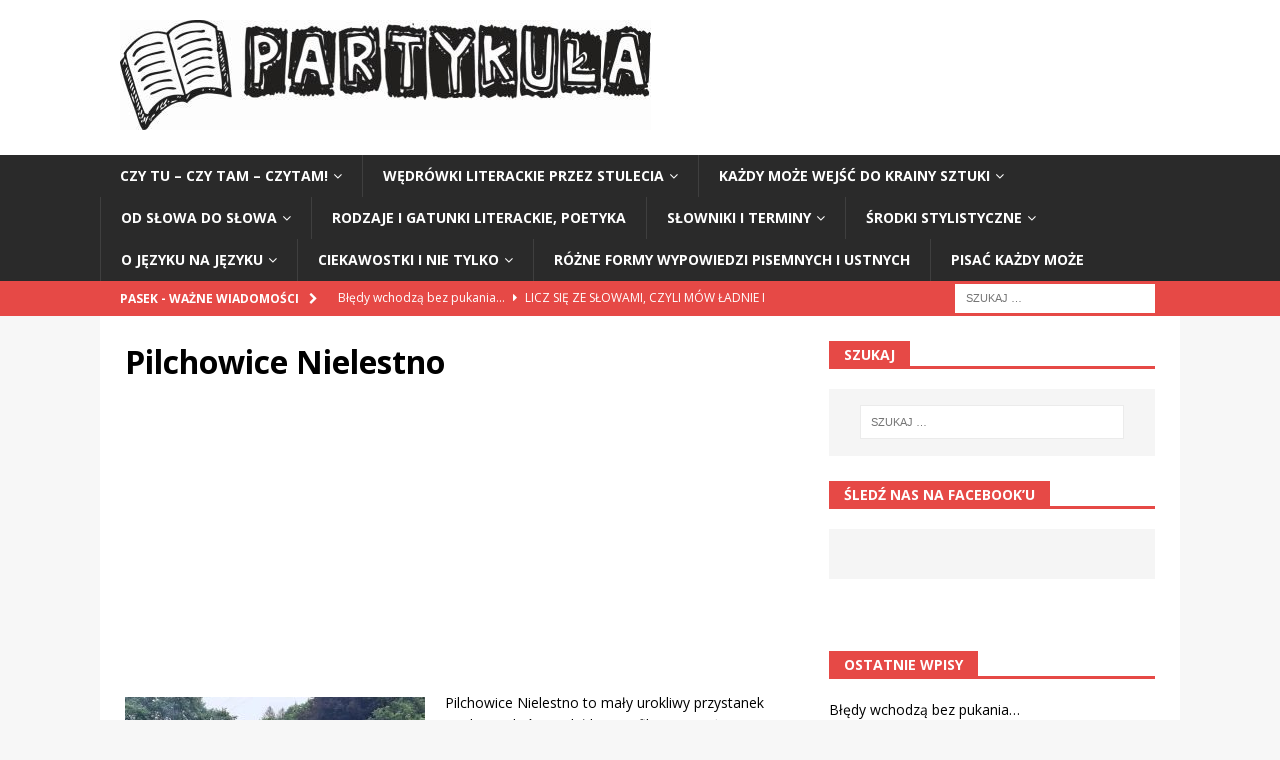

--- FILE ---
content_type: text/html; charset=UTF-8
request_url: https://www.partykula.pl/pilchowice-nielestno/
body_size: 10723
content:
<!DOCTYPE html>
<html class="no-js mh-one-sb" lang="pl-PL">
<head>
<meta charset="UTF-8">
<meta name="viewport" content="width=device-width, initial-scale=1.0">
<link rel="profile" href="http://gmpg.org/xfn/11" />
<title>Pilchowice Nielestno</title>
<meta name='robots' content='max-image-preview:large' />
<link rel='dns-prefetch' href='//fonts.googleapis.com' />
<link rel="alternate" type="application/rss+xml" title=" &raquo; Kanał z wpisami" href="https://www.partykula.pl/feed/" />
<link rel="alternate" type="application/rss+xml" title=" &raquo; Kanał z komentarzami" href="https://www.partykula.pl/comments/feed/" />
<script type="text/javascript">
/* <![CDATA[ */
window._wpemojiSettings = {"baseUrl":"https:\/\/s.w.org\/images\/core\/emoji\/15.0.3\/72x72\/","ext":".png","svgUrl":"https:\/\/s.w.org\/images\/core\/emoji\/15.0.3\/svg\/","svgExt":".svg","source":{"concatemoji":"https:\/\/www.partykula.pl\/wp-includes\/js\/wp-emoji-release.min.js?ver=6.5.7"}};
/*! This file is auto-generated */
!function(i,n){var o,s,e;function c(e){try{var t={supportTests:e,timestamp:(new Date).valueOf()};sessionStorage.setItem(o,JSON.stringify(t))}catch(e){}}function p(e,t,n){e.clearRect(0,0,e.canvas.width,e.canvas.height),e.fillText(t,0,0);var t=new Uint32Array(e.getImageData(0,0,e.canvas.width,e.canvas.height).data),r=(e.clearRect(0,0,e.canvas.width,e.canvas.height),e.fillText(n,0,0),new Uint32Array(e.getImageData(0,0,e.canvas.width,e.canvas.height).data));return t.every(function(e,t){return e===r[t]})}function u(e,t,n){switch(t){case"flag":return n(e,"\ud83c\udff3\ufe0f\u200d\u26a7\ufe0f","\ud83c\udff3\ufe0f\u200b\u26a7\ufe0f")?!1:!n(e,"\ud83c\uddfa\ud83c\uddf3","\ud83c\uddfa\u200b\ud83c\uddf3")&&!n(e,"\ud83c\udff4\udb40\udc67\udb40\udc62\udb40\udc65\udb40\udc6e\udb40\udc67\udb40\udc7f","\ud83c\udff4\u200b\udb40\udc67\u200b\udb40\udc62\u200b\udb40\udc65\u200b\udb40\udc6e\u200b\udb40\udc67\u200b\udb40\udc7f");case"emoji":return!n(e,"\ud83d\udc26\u200d\u2b1b","\ud83d\udc26\u200b\u2b1b")}return!1}function f(e,t,n){var r="undefined"!=typeof WorkerGlobalScope&&self instanceof WorkerGlobalScope?new OffscreenCanvas(300,150):i.createElement("canvas"),a=r.getContext("2d",{willReadFrequently:!0}),o=(a.textBaseline="top",a.font="600 32px Arial",{});return e.forEach(function(e){o[e]=t(a,e,n)}),o}function t(e){var t=i.createElement("script");t.src=e,t.defer=!0,i.head.appendChild(t)}"undefined"!=typeof Promise&&(o="wpEmojiSettingsSupports",s=["flag","emoji"],n.supports={everything:!0,everythingExceptFlag:!0},e=new Promise(function(e){i.addEventListener("DOMContentLoaded",e,{once:!0})}),new Promise(function(t){var n=function(){try{var e=JSON.parse(sessionStorage.getItem(o));if("object"==typeof e&&"number"==typeof e.timestamp&&(new Date).valueOf()<e.timestamp+604800&&"object"==typeof e.supportTests)return e.supportTests}catch(e){}return null}();if(!n){if("undefined"!=typeof Worker&&"undefined"!=typeof OffscreenCanvas&&"undefined"!=typeof URL&&URL.createObjectURL&&"undefined"!=typeof Blob)try{var e="postMessage("+f.toString()+"("+[JSON.stringify(s),u.toString(),p.toString()].join(",")+"));",r=new Blob([e],{type:"text/javascript"}),a=new Worker(URL.createObjectURL(r),{name:"wpTestEmojiSupports"});return void(a.onmessage=function(e){c(n=e.data),a.terminate(),t(n)})}catch(e){}c(n=f(s,u,p))}t(n)}).then(function(e){for(var t in e)n.supports[t]=e[t],n.supports.everything=n.supports.everything&&n.supports[t],"flag"!==t&&(n.supports.everythingExceptFlag=n.supports.everythingExceptFlag&&n.supports[t]);n.supports.everythingExceptFlag=n.supports.everythingExceptFlag&&!n.supports.flag,n.DOMReady=!1,n.readyCallback=function(){n.DOMReady=!0}}).then(function(){return e}).then(function(){var e;n.supports.everything||(n.readyCallback(),(e=n.source||{}).concatemoji?t(e.concatemoji):e.wpemoji&&e.twemoji&&(t(e.twemoji),t(e.wpemoji)))}))}((window,document),window._wpemojiSettings);
/* ]]> */
</script>
<!-- partykula.pl is managing ads with Advanced Ads --><script id="party-ready">
			window.advanced_ads_ready=function(e,a){a=a||"complete";var d=function(e){return"interactive"===a?"loading"!==e:"complete"===e};d(document.readyState)?e():document.addEventListener("readystatechange",(function(a){d(a.target.readyState)&&e()}),{once:"interactive"===a})},window.advanced_ads_ready_queue=window.advanced_ads_ready_queue||[];		</script>
		<style id='wp-emoji-styles-inline-css' type='text/css'>

	img.wp-smiley, img.emoji {
		display: inline !important;
		border: none !important;
		box-shadow: none !important;
		height: 1em !important;
		width: 1em !important;
		margin: 0 0.07em !important;
		vertical-align: -0.1em !important;
		background: none !important;
		padding: 0 !important;
	}
</style>
<link rel='stylesheet' id='wp-block-library-css' href='https://www.partykula.pl/wp-includes/css/dist/block-library/style.min.css?ver=6.5.7' type='text/css' media='all' />
<style id='classic-theme-styles-inline-css' type='text/css'>
/*! This file is auto-generated */
.wp-block-button__link{color:#fff;background-color:#32373c;border-radius:9999px;box-shadow:none;text-decoration:none;padding:calc(.667em + 2px) calc(1.333em + 2px);font-size:1.125em}.wp-block-file__button{background:#32373c;color:#fff;text-decoration:none}
</style>
<style id='global-styles-inline-css' type='text/css'>
body{--wp--preset--color--black: #000000;--wp--preset--color--cyan-bluish-gray: #abb8c3;--wp--preset--color--white: #ffffff;--wp--preset--color--pale-pink: #f78da7;--wp--preset--color--vivid-red: #cf2e2e;--wp--preset--color--luminous-vivid-orange: #ff6900;--wp--preset--color--luminous-vivid-amber: #fcb900;--wp--preset--color--light-green-cyan: #7bdcb5;--wp--preset--color--vivid-green-cyan: #00d084;--wp--preset--color--pale-cyan-blue: #8ed1fc;--wp--preset--color--vivid-cyan-blue: #0693e3;--wp--preset--color--vivid-purple: #9b51e0;--wp--preset--gradient--vivid-cyan-blue-to-vivid-purple: linear-gradient(135deg,rgba(6,147,227,1) 0%,rgb(155,81,224) 100%);--wp--preset--gradient--light-green-cyan-to-vivid-green-cyan: linear-gradient(135deg,rgb(122,220,180) 0%,rgb(0,208,130) 100%);--wp--preset--gradient--luminous-vivid-amber-to-luminous-vivid-orange: linear-gradient(135deg,rgba(252,185,0,1) 0%,rgba(255,105,0,1) 100%);--wp--preset--gradient--luminous-vivid-orange-to-vivid-red: linear-gradient(135deg,rgba(255,105,0,1) 0%,rgb(207,46,46) 100%);--wp--preset--gradient--very-light-gray-to-cyan-bluish-gray: linear-gradient(135deg,rgb(238,238,238) 0%,rgb(169,184,195) 100%);--wp--preset--gradient--cool-to-warm-spectrum: linear-gradient(135deg,rgb(74,234,220) 0%,rgb(151,120,209) 20%,rgb(207,42,186) 40%,rgb(238,44,130) 60%,rgb(251,105,98) 80%,rgb(254,248,76) 100%);--wp--preset--gradient--blush-light-purple: linear-gradient(135deg,rgb(255,206,236) 0%,rgb(152,150,240) 100%);--wp--preset--gradient--blush-bordeaux: linear-gradient(135deg,rgb(254,205,165) 0%,rgb(254,45,45) 50%,rgb(107,0,62) 100%);--wp--preset--gradient--luminous-dusk: linear-gradient(135deg,rgb(255,203,112) 0%,rgb(199,81,192) 50%,rgb(65,88,208) 100%);--wp--preset--gradient--pale-ocean: linear-gradient(135deg,rgb(255,245,203) 0%,rgb(182,227,212) 50%,rgb(51,167,181) 100%);--wp--preset--gradient--electric-grass: linear-gradient(135deg,rgb(202,248,128) 0%,rgb(113,206,126) 100%);--wp--preset--gradient--midnight: linear-gradient(135deg,rgb(2,3,129) 0%,rgb(40,116,252) 100%);--wp--preset--font-size--small: 13px;--wp--preset--font-size--medium: 20px;--wp--preset--font-size--large: 36px;--wp--preset--font-size--x-large: 42px;--wp--preset--spacing--20: 0.44rem;--wp--preset--spacing--30: 0.67rem;--wp--preset--spacing--40: 1rem;--wp--preset--spacing--50: 1.5rem;--wp--preset--spacing--60: 2.25rem;--wp--preset--spacing--70: 3.38rem;--wp--preset--spacing--80: 5.06rem;--wp--preset--shadow--natural: 6px 6px 9px rgba(0, 0, 0, 0.2);--wp--preset--shadow--deep: 12px 12px 50px rgba(0, 0, 0, 0.4);--wp--preset--shadow--sharp: 6px 6px 0px rgba(0, 0, 0, 0.2);--wp--preset--shadow--outlined: 6px 6px 0px -3px rgba(255, 255, 255, 1), 6px 6px rgba(0, 0, 0, 1);--wp--preset--shadow--crisp: 6px 6px 0px rgba(0, 0, 0, 1);}:where(.is-layout-flex){gap: 0.5em;}:where(.is-layout-grid){gap: 0.5em;}body .is-layout-flex{display: flex;}body .is-layout-flex{flex-wrap: wrap;align-items: center;}body .is-layout-flex > *{margin: 0;}body .is-layout-grid{display: grid;}body .is-layout-grid > *{margin: 0;}:where(.wp-block-columns.is-layout-flex){gap: 2em;}:where(.wp-block-columns.is-layout-grid){gap: 2em;}:where(.wp-block-post-template.is-layout-flex){gap: 1.25em;}:where(.wp-block-post-template.is-layout-grid){gap: 1.25em;}.has-black-color{color: var(--wp--preset--color--black) !important;}.has-cyan-bluish-gray-color{color: var(--wp--preset--color--cyan-bluish-gray) !important;}.has-white-color{color: var(--wp--preset--color--white) !important;}.has-pale-pink-color{color: var(--wp--preset--color--pale-pink) !important;}.has-vivid-red-color{color: var(--wp--preset--color--vivid-red) !important;}.has-luminous-vivid-orange-color{color: var(--wp--preset--color--luminous-vivid-orange) !important;}.has-luminous-vivid-amber-color{color: var(--wp--preset--color--luminous-vivid-amber) !important;}.has-light-green-cyan-color{color: var(--wp--preset--color--light-green-cyan) !important;}.has-vivid-green-cyan-color{color: var(--wp--preset--color--vivid-green-cyan) !important;}.has-pale-cyan-blue-color{color: var(--wp--preset--color--pale-cyan-blue) !important;}.has-vivid-cyan-blue-color{color: var(--wp--preset--color--vivid-cyan-blue) !important;}.has-vivid-purple-color{color: var(--wp--preset--color--vivid-purple) !important;}.has-black-background-color{background-color: var(--wp--preset--color--black) !important;}.has-cyan-bluish-gray-background-color{background-color: var(--wp--preset--color--cyan-bluish-gray) !important;}.has-white-background-color{background-color: var(--wp--preset--color--white) !important;}.has-pale-pink-background-color{background-color: var(--wp--preset--color--pale-pink) !important;}.has-vivid-red-background-color{background-color: var(--wp--preset--color--vivid-red) !important;}.has-luminous-vivid-orange-background-color{background-color: var(--wp--preset--color--luminous-vivid-orange) !important;}.has-luminous-vivid-amber-background-color{background-color: var(--wp--preset--color--luminous-vivid-amber) !important;}.has-light-green-cyan-background-color{background-color: var(--wp--preset--color--light-green-cyan) !important;}.has-vivid-green-cyan-background-color{background-color: var(--wp--preset--color--vivid-green-cyan) !important;}.has-pale-cyan-blue-background-color{background-color: var(--wp--preset--color--pale-cyan-blue) !important;}.has-vivid-cyan-blue-background-color{background-color: var(--wp--preset--color--vivid-cyan-blue) !important;}.has-vivid-purple-background-color{background-color: var(--wp--preset--color--vivid-purple) !important;}.has-black-border-color{border-color: var(--wp--preset--color--black) !important;}.has-cyan-bluish-gray-border-color{border-color: var(--wp--preset--color--cyan-bluish-gray) !important;}.has-white-border-color{border-color: var(--wp--preset--color--white) !important;}.has-pale-pink-border-color{border-color: var(--wp--preset--color--pale-pink) !important;}.has-vivid-red-border-color{border-color: var(--wp--preset--color--vivid-red) !important;}.has-luminous-vivid-orange-border-color{border-color: var(--wp--preset--color--luminous-vivid-orange) !important;}.has-luminous-vivid-amber-border-color{border-color: var(--wp--preset--color--luminous-vivid-amber) !important;}.has-light-green-cyan-border-color{border-color: var(--wp--preset--color--light-green-cyan) !important;}.has-vivid-green-cyan-border-color{border-color: var(--wp--preset--color--vivid-green-cyan) !important;}.has-pale-cyan-blue-border-color{border-color: var(--wp--preset--color--pale-cyan-blue) !important;}.has-vivid-cyan-blue-border-color{border-color: var(--wp--preset--color--vivid-cyan-blue) !important;}.has-vivid-purple-border-color{border-color: var(--wp--preset--color--vivid-purple) !important;}.has-vivid-cyan-blue-to-vivid-purple-gradient-background{background: var(--wp--preset--gradient--vivid-cyan-blue-to-vivid-purple) !important;}.has-light-green-cyan-to-vivid-green-cyan-gradient-background{background: var(--wp--preset--gradient--light-green-cyan-to-vivid-green-cyan) !important;}.has-luminous-vivid-amber-to-luminous-vivid-orange-gradient-background{background: var(--wp--preset--gradient--luminous-vivid-amber-to-luminous-vivid-orange) !important;}.has-luminous-vivid-orange-to-vivid-red-gradient-background{background: var(--wp--preset--gradient--luminous-vivid-orange-to-vivid-red) !important;}.has-very-light-gray-to-cyan-bluish-gray-gradient-background{background: var(--wp--preset--gradient--very-light-gray-to-cyan-bluish-gray) !important;}.has-cool-to-warm-spectrum-gradient-background{background: var(--wp--preset--gradient--cool-to-warm-spectrum) !important;}.has-blush-light-purple-gradient-background{background: var(--wp--preset--gradient--blush-light-purple) !important;}.has-blush-bordeaux-gradient-background{background: var(--wp--preset--gradient--blush-bordeaux) !important;}.has-luminous-dusk-gradient-background{background: var(--wp--preset--gradient--luminous-dusk) !important;}.has-pale-ocean-gradient-background{background: var(--wp--preset--gradient--pale-ocean) !important;}.has-electric-grass-gradient-background{background: var(--wp--preset--gradient--electric-grass) !important;}.has-midnight-gradient-background{background: var(--wp--preset--gradient--midnight) !important;}.has-small-font-size{font-size: var(--wp--preset--font-size--small) !important;}.has-medium-font-size{font-size: var(--wp--preset--font-size--medium) !important;}.has-large-font-size{font-size: var(--wp--preset--font-size--large) !important;}.has-x-large-font-size{font-size: var(--wp--preset--font-size--x-large) !important;}
.wp-block-navigation a:where(:not(.wp-element-button)){color: inherit;}
:where(.wp-block-post-template.is-layout-flex){gap: 1.25em;}:where(.wp-block-post-template.is-layout-grid){gap: 1.25em;}
:where(.wp-block-columns.is-layout-flex){gap: 2em;}:where(.wp-block-columns.is-layout-grid){gap: 2em;}
.wp-block-pullquote{font-size: 1.5em;line-height: 1.6;}
</style>
<link rel='stylesheet' id='ppv-public-css' href='https://www.partykula.pl/wp-content/plugins/document-emberdder/dist/public.css?ver=1.8.6' type='text/css' media='all' />
<link rel='stylesheet' id='ye_dynamic-css' href='https://www.partykula.pl/wp-content/plugins/youtube-embed/css/main.min.css?ver=5.3.1' type='text/css' media='all' />
<link rel='stylesheet' id='mh-magazine-css' href='https://www.partykula.pl/wp-content/themes/mh-magazine/style.css?ver=3.8.4' type='text/css' media='all' />
<link rel='stylesheet' id='mh-font-awesome-css' href='https://www.partykula.pl/wp-content/themes/mh-magazine/includes/font-awesome.min.css' type='text/css' media='all' />
<link rel='stylesheet' id='mh-google-fonts-css' href='https://fonts.googleapis.com/css?family=Open+Sans:300,400,400italic,600,700' type='text/css' media='all' />
<script type="text/javascript" src="https://www.partykula.pl/wp-content/plugins/document-emberdder/dist/public.js?ver=1.8.6" id="ppv-public-js"></script>
<script type="text/javascript" src="https://www.partykula.pl/wp-includes/js/jquery/jquery.min.js?ver=3.7.1" id="jquery-core-js"></script>
<script type="text/javascript" src="https://www.partykula.pl/wp-includes/js/jquery/jquery-migrate.min.js?ver=3.4.1" id="jquery-migrate-js"></script>
<script type="text/javascript" id="advanced-ads-advanced-js-js-extra">
/* <![CDATA[ */
var advads_options = {"blog_id":"1","privacy":{"enabled":false,"state":"not_needed"}};
/* ]]> */
</script>
<script type="text/javascript" src="https://www.partykula.pl/wp-content/plugins/advanced-ads/public/assets/js/advanced.min.js?ver=1.52.0" id="advanced-ads-advanced-js-js"></script>
<script type="text/javascript" src="https://www.partykula.pl/wp-content/themes/mh-magazine/js/scripts.js?ver=3.8.4" id="mh-scripts-js"></script>
<link rel="https://api.w.org/" href="https://www.partykula.pl/wp-json/" /><link rel="alternate" type="application/json" href="https://www.partykula.pl/wp-json/wp/v2/posts/61139" /><link rel="EditURI" type="application/rsd+xml" title="RSD" href="https://www.partykula.pl/xmlrpc.php?rsd" />
<meta name="generator" content="WordPress 6.5.7" />
<link rel="canonical" href="https://www.partykula.pl/pilchowice-nielestno/" />
<link rel='shortlink' href='https://www.partykula.pl/?p=61139' />
<link rel="alternate" type="application/json+oembed" href="https://www.partykula.pl/wp-json/oembed/1.0/embed?url=https%3A%2F%2Fwww.partykula.pl%2Fpilchowice-nielestno%2F" />
<link rel="alternate" type="text/xml+oembed" href="https://www.partykula.pl/wp-json/oembed/1.0/embed?url=https%3A%2F%2Fwww.partykula.pl%2Fpilchowice-nielestno%2F&#038;format=xml" />
<script async src="//pagead2.googlesyndication.com/pagead/js/adsbygoogle.js"></script>
<script>
  (adsbygoogle = window.adsbygoogle || []).push({
    google_ad_client: "ca-pub-1622819019652353",
    enable_page_level_ads: true
  });
</script>

<!-- Global site tag (gtag.js) - Google Analytics -->
<script async src="https://www.googletagmanager.com/gtag/js?id=UA-96910748-3"></script>
<script>
  window.dataLayer = window.dataLayer || [];
  function gtag(){dataLayer.push(arguments);}
  gtag('js', new Date());

  gtag('config', 'UA-96910748-3');
</script>

<meta name="google-site-verification" content="pOGL-rY6hagNktzsXHFsS_lQiVNDcb_hi1x5HGOeX3E" /><!--[if lt IE 9]>
<script src="https://www.partykula.pl/wp-content/themes/mh-magazine/js/css3-mediaqueries.js"></script>
<![endif]-->
<script  async src="https://pagead2.googlesyndication.com/pagead/js/adsbygoogle.js?client=ca-pub-1622819019652353" crossorigin="anonymous"></script>		<style type="text/css" id="wp-custom-css">
			.encyclopedia-category-terminy .mh-image-placeholder { display: none; }

.encyclopedia-category-cytaty .mh-image-placeholder { display: none; }

.encyclopedia-category-przyslowia .mh-image-placeholder { display: none; }

.encyclopedia-category-lamance-jezykowe .mh-image-placeholder { display: none; }

.encyclopedia-category-slowniki .mh-image-placeholder { display: none; }

.category-wedrowki-literackie-przez-stulecia .mh-image-placeholder { display: none; }

.category-klopotliwe-czesci-mowy .mh-image-placeholder { display: none; }

.mh-ticker-item-date { display: none; }

.mh-image-placeholder { display: none; }		</style>
			<script async src="//pagead2.googlesyndication.com/pagead/js/adsbygoogle.js"></script>
<script>
     (adsbygoogle = window.adsbygoogle || []).push({
          google_ad_client: "ca-pub-1622819019652353",
          enable_page_level_ads: true
     });
</script>
</head>
<body id="mh-mobile" class="post-template-default single single-post postid-61139 single-format-standard wp-custom-logo mh-wide-layout mh-right-sb mh-loop-layout1 mh-widget-layout5 mh-loop-hide-caption aa-prefix-party-" itemscope="itemscope" itemtype="http://schema.org/WebPage">
<div class="mh-header-nav-mobile clearfix"></div>
	<div class="mh-preheader">
    	<div class="mh-container mh-container-inner mh-row clearfix">
							<div class="mh-header-bar-content mh-header-bar-top-left mh-col-2-3 clearfix">
									</div>
										<div class="mh-header-bar-content mh-header-bar-top-right mh-col-1-3 clearfix">
									</div>
					</div>
	</div>
<header class="mh-header" itemscope="itemscope" itemtype="http://schema.org/WPHeader">
	<div class="mh-container mh-container-inner clearfix">
		<div class="mh-custom-header clearfix">
<div class="mh-header-columns mh-row clearfix">
<div class="mh-col-1-1 mh-site-identity">
<div class="mh-site-logo" role="banner" itemscope="itemscope" itemtype="http://schema.org/Brand">
<a href="https://www.partykula.pl/" class="custom-logo-link" rel="home"><img width="531" height="110" src="https://www.partykula.pl/wp-content/uploads/2018/06/cropped-PARTYKULA_LOGO.jpg" class="custom-logo" alt="" decoding="async" fetchpriority="high" srcset="https://www.partykula.pl/wp-content/uploads/2018/06/cropped-PARTYKULA_LOGO.jpg 531w, https://www.partykula.pl/wp-content/uploads/2018/06/cropped-PARTYKULA_LOGO-300x62.jpg 300w" sizes="(max-width: 531px) 100vw, 531px" /></a><div class="mh-header-text">
<a class="mh-header-text-link" href="https://www.partykula.pl/" title="" rel="home">
</a>
</div>
</div>
</div>
</div>
</div>
	</div>
	<div class="mh-main-nav-wrap">
		<nav class="mh-navigation mh-main-nav mh-container mh-container-inner clearfix" itemscope="itemscope" itemtype="http://schema.org/SiteNavigationElement">
			<div class="menu-menu-container"><ul id="menu-menu" class="menu"><li id="menu-item-7" class="menu-item menu-item-type-taxonomy menu-item-object-category menu-item-has-children menu-item-7"><a href="https://www.partykula.pl/category/czy-tu-czy-tam-czytam/">Czy tu &#8211; czy tam &#8211; czytam!</a>
<ul class="sub-menu">
	<li id="menu-item-2814" class="menu-item menu-item-type-taxonomy menu-item-object-category menu-item-2814"><a href="https://www.partykula.pl/category/czy-tu-czy-tam-czytam/bohaterowie-literaccy/">Bohaterowie literaccy</a></li>
	<li id="menu-item-32144" class="menu-item menu-item-type-taxonomy menu-item-object-category menu-item-32144"><a href="https://www.partykula.pl/category/ciekawostki-z-zycia-wielkich-i-nie-tylko/komentarze-powiedzonka/">Komentarze i powiedzonka</a></li>
	<li id="menu-item-8" class="menu-item menu-item-type-taxonomy menu-item-object-category menu-item-8"><a href="https://www.partykula.pl/category/czy-tu-czy-tam-czytam/literatura-sumienie-naszego-swiata/">Literatura – sumienie naszego świata</a></li>
	<li id="menu-item-2816" class="menu-item menu-item-type-taxonomy menu-item-object-category menu-item-2816"><a href="https://www.partykula.pl/category/czy-tu-czy-tam-czytam/na-patriotyczna-nute/">Na patriotyczną (i nie tylko) nutę</a></li>
	<li id="menu-item-41223" class="menu-item menu-item-type-taxonomy menu-item-object-category menu-item-41223"><a href="https://www.partykula.pl/category/czy-tu-czy-tam-czytam/nazwy-miejscowosci/">Nazwy miejscowości w Polsce [śmieszne i nietypowe]</a></li>
	<li id="menu-item-9" class="menu-item menu-item-type-taxonomy menu-item-object-category menu-item-9"><a href="https://www.partykula.pl/category/czy-tu-czy-tam-czytam/w-swiecie-lektur/">W świecie lektur</a></li>
</ul>
</li>
<li id="menu-item-31" class="menu-item menu-item-type-taxonomy menu-item-object-category menu-item-has-children menu-item-31"><a href="https://www.partykula.pl/category/wedrowki-literackie-przez-stulecia/">Wędrówki literackie przez stulecia</a>
<ul class="sub-menu">
	<li id="menu-item-32" class="menu-item menu-item-type-taxonomy menu-item-object-category menu-item-32"><a href="https://www.partykula.pl/category/wedrowki-literackie-przez-stulecia/epoki/">Epoki</a></li>
	<li id="menu-item-33" class="menu-item menu-item-type-taxonomy menu-item-object-category menu-item-33"><a href="https://www.partykula.pl/category/wedrowki-literackie-przez-stulecia/tworcy-i-ich-biogramy/">Twórcy i ich biogramy</a></li>
</ul>
</li>
<li id="menu-item-11" class="menu-item menu-item-type-taxonomy menu-item-object-category current-post-ancestor current-menu-parent current-post-parent menu-item-has-children menu-item-11"><a href="https://www.partykula.pl/category/kazdy-moze-wejsc-do-krainy-sztuki/">Każdy może wejść do krainy sztuki</a>
<ul class="sub-menu">
	<li id="menu-item-12" class="menu-item menu-item-type-taxonomy menu-item-object-category menu-item-12"><a href="https://www.partykula.pl/category/kazdy-moze-wejsc-do-krainy-sztuki/film/">Film</a></li>
	<li id="menu-item-10344" class="menu-item menu-item-type-taxonomy menu-item-object-category menu-item-10344"><a href="https://www.partykula.pl/category/kazdy-moze-wejsc-do-krainy-sztuki/gry/">Gry</a></li>
	<li id="menu-item-3840" class="menu-item menu-item-type-taxonomy menu-item-object-category current-post-ancestor current-menu-parent current-post-parent menu-item-3840"><a href="https://www.partykula.pl/category/kazdy-moze-wejsc-do-krainy-sztuki/muzea-pomniki-ciekawe-miejsca/">Muzea, pomniki, ciekawe miejsca, atrakcje turystyczne i imprezy</a></li>
	<li id="menu-item-13" class="menu-item menu-item-type-taxonomy menu-item-object-category menu-item-13"><a href="https://www.partykula.pl/category/kazdy-moze-wejsc-do-krainy-sztuki/muzyka/">Muzyka</a></li>
	<li id="menu-item-41225" class="menu-item menu-item-type-taxonomy menu-item-object-category menu-item-41225"><a href="https://www.partykula.pl/category/kazdy-moze-wejsc-do-krainy-sztuki/malarstwo-i-sztuka/">Sztuka [malarstwo, rzeźba, grafika, fotografia i inne dziedziny]</a></li>
	<li id="menu-item-14" class="menu-item menu-item-type-taxonomy menu-item-object-category menu-item-14"><a href="https://www.partykula.pl/category/kazdy-moze-wejsc-do-krainy-sztuki/teatr/">Teatr</a></li>
</ul>
</li>
<li id="menu-item-139" class="menu-item menu-item-type-post_type menu-item-object-page menu-item-has-children menu-item-139"><a href="https://www.partykula.pl/od-slowa-do-slowa/">Od słowa do słowa</a>
<ul class="sub-menu">
	<li id="menu-item-123054" class="menu-item menu-item-type-taxonomy menu-item-object-category menu-item-123054"><a href="https://www.partykula.pl/category/od-slowa-do-slowa/cytaty/">Cytaty</a></li>
	<li id="menu-item-123055" class="menu-item menu-item-type-taxonomy menu-item-object-category menu-item-123055"><a href="https://www.partykula.pl/category/od-slowa-do-slowa/lamance-jezykowe/">Łamańce językowe</a></li>
	<li id="menu-item-123056" class="menu-item menu-item-type-taxonomy menu-item-object-category menu-item-123056"><a href="https://www.partykula.pl/category/od-slowa-do-slowa/inne/">Motywy literackie</a></li>
	<li id="menu-item-123057" class="menu-item menu-item-type-taxonomy menu-item-object-category menu-item-123057"><a href="https://www.partykula.pl/category/od-slowa-do-slowa/przyslowia/">Przysłowia</a></li>
</ul>
</li>
<li id="menu-item-28" class="menu-item menu-item-type-taxonomy menu-item-object-category menu-item-28"><a href="https://www.partykula.pl/category/rodzaje-i-gatunki-literackie/">Rodzaje i gatunki literackie, poetyka</a></li>
<li id="menu-item-29" class="menu-item menu-item-type-taxonomy menu-item-object-category menu-item-has-children menu-item-29"><a href="https://www.partykula.pl/category/slowniki-i-terminy/">Słowniki i terminy</a>
<ul class="sub-menu">
	<li id="menu-item-123058" class="menu-item menu-item-type-taxonomy menu-item-object-category menu-item-123058"><a href="https://www.partykula.pl/category/slowniki-i-terminy/terminy/">Terminy</a></li>
</ul>
</li>
<li id="menu-item-30" class="menu-item menu-item-type-taxonomy menu-item-object-category menu-item-has-children menu-item-30"><a href="https://www.partykula.pl/category/srodki-stylistyczne/">Środki stylistyczne</a>
<ul class="sub-menu">
	<li id="menu-item-902" class="menu-item menu-item-type-taxonomy menu-item-object-category menu-item-902"><a href="https://www.partykula.pl/category/srodki-stylistyczne/definicje/">Definicje</a></li>
	<li id="menu-item-903" class="menu-item menu-item-type-taxonomy menu-item-object-category menu-item-903"><a href="https://www.partykula.pl/category/srodki-stylistyczne/przyklady/">Przykłady</a></li>
</ul>
</li>
<li id="menu-item-15" class="menu-item menu-item-type-taxonomy menu-item-object-category menu-item-has-children menu-item-15"><a href="https://www.partykula.pl/category/o-jezyku-na-jezyku/">O języku na języku</a>
<ul class="sub-menu">
	<li id="menu-item-17" class="menu-item menu-item-type-taxonomy menu-item-object-category menu-item-17"><a href="https://www.partykula.pl/category/o-jezyku-na-jezyku/fonetyka/">Fonetyka</a></li>
	<li id="menu-item-16" class="menu-item menu-item-type-taxonomy menu-item-object-category menu-item-16"><a href="https://www.partykula.pl/category/o-jezyku-na-jezyku/fleksja/">Fleksja</a></li>
	<li id="menu-item-18" class="menu-item menu-item-type-taxonomy menu-item-object-category menu-item-18"><a href="https://www.partykula.pl/category/o-jezyku-na-jezyku/interpunkcja/">Interpunkcja</a></li>
	<li id="menu-item-37687" class="menu-item menu-item-type-taxonomy menu-item-object-category menu-item-37687"><a href="https://www.partykula.pl/category/o-jezyku-na-jezyku/jezyk-sprawozdawcow-sportowych/">Język sprawozdawców sportowych</a></li>
	<li id="menu-item-879" class="menu-item menu-item-type-taxonomy menu-item-object-category menu-item-879"><a href="https://www.partykula.pl/category/o-jezyku-na-jezyku/klopotliwe-czesci-mowy/">Kłopotliwe części mowy</a></li>
	<li id="menu-item-1650" class="menu-item menu-item-type-taxonomy menu-item-object-category menu-item-1650"><a href="https://www.partykula.pl/category/licz-sie-ze-slowami-czyli-mow-ladnie-i-poprawnie-2/">Licz się ze słowami, czyli mów oraz pisz ładnie i poprawnie</a></li>
	<li id="menu-item-19" class="menu-item menu-item-type-taxonomy menu-item-object-category menu-item-19"><a href="https://www.partykula.pl/category/o-jezyku-na-jezyku/ortografia/">Ortografia</a></li>
	<li id="menu-item-20" class="menu-item menu-item-type-taxonomy menu-item-object-category menu-item-20"><a href="https://www.partykula.pl/category/o-jezyku-na-jezyku/skladnia/">Składnia</a></li>
	<li id="menu-item-21" class="menu-item menu-item-type-taxonomy menu-item-object-category menu-item-21"><a href="https://www.partykula.pl/category/o-jezyku-na-jezyku/slowotworstwo/">Słowotwórstwo</a></li>
	<li id="menu-item-22" class="menu-item menu-item-type-taxonomy menu-item-object-category menu-item-22"><a href="https://www.partykula.pl/category/o-jezyku-na-jezyku/stylistyka-jezyk/">Stylistyka, język jako narzędzie porozumiewania się</a></li>
	<li id="menu-item-10345" class="menu-item menu-item-type-taxonomy menu-item-object-category menu-item-10345"><a href="https://www.partykula.pl/category/o-jezyku-na-jezyku/wyrazy-i-zwiazki-frazeologiczne/">Wyrazy, części mowy, związki frazeologiczne</a></li>
</ul>
</li>
<li id="menu-item-6" class="menu-item menu-item-type-taxonomy menu-item-object-category menu-item-has-children menu-item-6"><a href="https://www.partykula.pl/category/ciekawostki-z-zycia-wielkich-i-nie-tylko/">Ciekawostki i nie tylko</a>
<ul class="sub-menu">
	<li id="menu-item-1651" class="menu-item menu-item-type-taxonomy menu-item-object-category menu-item-1651"><a href="https://www.partykula.pl/category/ciekawostki-z-zycia-wielkich-i-nie-tylko/humor-zeszytow/">Humor zeszytów</a></li>
	<li id="menu-item-37686" class="menu-item menu-item-type-taxonomy menu-item-object-category menu-item-37686"><a href="https://www.partykula.pl/category/ciekawostki-z-zycia-wielkich-i-nie-tylko/komentarze-powiedzonka/">Komentarze i powiedzonka</a></li>
	<li id="menu-item-1652" class="menu-item menu-item-type-taxonomy menu-item-object-category menu-item-1652"><a href="https://www.partykula.pl/category/ciekawostki-z-zycia-wielkich-i-nie-tylko/usmiechnij-sie/">Uśmiechnij się</a></li>
	<li id="menu-item-1653" class="menu-item menu-item-type-taxonomy menu-item-object-category menu-item-1653"><a href="https://www.partykula.pl/category/ciekawostki-z-zycia-wielkich-i-nie-tylko/warto-wiedziec/">Warto wiedzieć</a></li>
</ul>
</li>
<li id="menu-item-10" class="menu-item menu-item-type-taxonomy menu-item-object-category menu-item-10"><a href="https://www.partykula.pl/category/galeria/">Różne formy wypowiedzi pisemnych i ustnych</a></li>
<li id="menu-item-2401" class="menu-item menu-item-type-taxonomy menu-item-object-category menu-item-2401"><a href="https://www.partykula.pl/category/pisac-kazdy-moze-2/">Pisać każdy może</a></li>
</ul></div>		</nav>
	</div>
	</header>
	<div class="mh-subheader">
		<div class="mh-container mh-container-inner mh-row clearfix">
							<div class="mh-header-bar-content mh-header-bar-bottom-left mh-col-2-3 clearfix">
											<div class="mh-header-ticker mh-header-ticker-bottom">
							<div class="mh-ticker-bottom">
			<div class="mh-ticker-title mh-ticker-title-bottom">
			Pasek - Ważne wiadomości<i class="fa fa-chevron-right"></i>		</div>
		<div class="mh-ticker-content mh-ticker-content-bottom">
		<ul id="mh-ticker-loop-bottom">				<li class="mh-ticker-item mh-ticker-item-bottom">
					<a href="https://www.partykula.pl/bledy-wchodza-bez-pukania/" title="Błędy wchodzą bez pukania&#8230;">
						<span class="mh-ticker-item-date mh-ticker-item-date-bottom">
                        	[ 31 stycznia 2026 ]                        </span>
						<span class="mh-ticker-item-title mh-ticker-item-title-bottom">
							Błędy wchodzą bez pukania&#8230;						</span>
													<span class="mh-ticker-item-cat mh-ticker-item-cat-bottom">
								<i class="fa fa-caret-right"></i>
																Licz się ze słowami, czyli mów ładnie i poprawnie							</span>
											</a>
				</li>				<li class="mh-ticker-item mh-ticker-item-bottom">
					<a href="https://www.partykula.pl/autozmartwienie/" title="Autozmartwienie">
						<span class="mh-ticker-item-date mh-ticker-item-date-bottom">
                        	[ 31 stycznia 2026 ]                        </span>
						<span class="mh-ticker-item-title mh-ticker-item-title-bottom">
							Autozmartwienie						</span>
													<span class="mh-ticker-item-cat mh-ticker-item-cat-bottom">
								<i class="fa fa-caret-right"></i>
																Ciekawostki i nie tylko							</span>
											</a>
				</li>				<li class="mh-ticker-item mh-ticker-item-bottom">
					<a href="https://www.partykula.pl/czyzyk-malgorzata-strzalkowska-lamaniec-jezykowy/" title="&#8222;Czyżyk&#8221; Małgorzata Strzałkowska [łamaniec językowy]">
						<span class="mh-ticker-item-date mh-ticker-item-date-bottom">
                        	[ 31 stycznia 2026 ]                        </span>
						<span class="mh-ticker-item-title mh-ticker-item-title-bottom">
							&#8222;Czyżyk&#8221; Małgorzata Strzałkowska [łamaniec językowy]						</span>
													<span class="mh-ticker-item-cat mh-ticker-item-cat-bottom">
								<i class="fa fa-caret-right"></i>
																Łamańce językowe							</span>
											</a>
				</li>				<li class="mh-ticker-item mh-ticker-item-bottom">
					<a href="https://www.partykula.pl/najladniejsza-rzecz-to-mundur-jest-wojskowy-piosenka-wojskowa/" title="&#8222;Najładniejsza rzecz &#8211; to mundur jest wojskowy&#8221; [piosenka wojskowa]">
						<span class="mh-ticker-item-date mh-ticker-item-date-bottom">
                        	[ 31 stycznia 2026 ]                        </span>
						<span class="mh-ticker-item-title mh-ticker-item-title-bottom">
							&#8222;Najładniejsza rzecz &#8211; to mundur jest wojskowy&#8221; [piosenka wojskowa]						</span>
													<span class="mh-ticker-item-cat mh-ticker-item-cat-bottom">
								<i class="fa fa-caret-right"></i>
																Czy tu - czy tam - czytam!							</span>
											</a>
				</li>				<li class="mh-ticker-item mh-ticker-item-bottom">
					<a href="https://www.partykula.pl/architektura-po-alkoholu/" title="Architektura po alkoholu">
						<span class="mh-ticker-item-date mh-ticker-item-date-bottom">
                        	[ 31 stycznia 2026 ]                        </span>
						<span class="mh-ticker-item-title mh-ticker-item-title-bottom">
							Architektura po alkoholu						</span>
													<span class="mh-ticker-item-cat mh-ticker-item-cat-bottom">
								<i class="fa fa-caret-right"></i>
																Ciekawostki i nie tylko							</span>
											</a>
				</li>		</ul>
	</div>
</div>						</div>
									</div>
										<div class="mh-header-bar-content mh-header-bar-bottom-right mh-col-1-3 clearfix">
											<aside class="mh-header-search mh-header-search-bottom">
							<form role="search" method="get" class="search-form" action="https://www.partykula.pl/">
				<label>
					<span class="screen-reader-text">Szukaj:</span>
					<input type="search" class="search-field" placeholder="Szukaj &hellip;" value="" name="s" />
				</label>
				<input type="submit" class="search-submit" value="Szukaj" />
			</form>						</aside>
									</div>
					</div>
	</div>
<div class="mh-container mh-container-outer">
<div class="mh-wrapper clearfix">
	<div class="mh-main clearfix">
		<div id="main-content" class="mh-content" role="main" itemprop="mainContentOfPage"><article id="post-61139" class="post-61139 post type-post status-publish format-standard has-post-thumbnail hentry category-kazdy-moze-wejsc-do-krainy-sztuki category-muzea-pomniki-ciekawe-miejsca">
	<header class="entry-header clearfix"><h1 class="entry-title">Pilchowice Nielestno</h1>	</header>
		<div class="entry-content clearfix"><div class="party-glowna-gora" id="party-2047163848"><script async src="//pagead2.googlesyndication.com/pagead/js/adsbygoogle.js?client=ca-pub-1622819019652353" crossorigin="anonymous"></script><ins class="adsbygoogle" style="display:block;" data-ad-client="ca-pub-1622819019652353" 
data-ad-slot="6746080758" 
data-ad-format="auto"></ins>
<script> 
(adsbygoogle = window.adsbygoogle || []).push({}); 
</script>
</div><p><a href="http://www.partykula.pl/wp-content/uploads/2020/08/117238810_686788228854365_7693048249305295670_n.jpg"><img decoding="async" class="alignleft wp-image-61146 size-medium" src="http://www.partykula.pl/wp-content/uploads/2020/08/117238810_686788228854365_7693048249305295670_n-300x225.jpg" alt="" width="300" height="225" srcset="https://www.partykula.pl/wp-content/uploads/2020/08/117238810_686788228854365_7693048249305295670_n-300x225.jpg 300w, https://www.partykula.pl/wp-content/uploads/2020/08/117238810_686788228854365_7693048249305295670_n-768x576.jpg 768w, https://www.partykula.pl/wp-content/uploads/2020/08/117238810_686788228854365_7693048249305295670_n-678x509.jpg 678w, https://www.partykula.pl/wp-content/uploads/2020/08/117238810_686788228854365_7693048249305295670_n-326x245.jpg 326w, https://www.partykula.pl/wp-content/uploads/2020/08/117238810_686788228854365_7693048249305295670_n-80x60.jpg 80w, https://www.partykula.pl/wp-content/uploads/2020/08/117238810_686788228854365_7693048249305295670_n.jpg 960w" sizes="(max-width: 300px) 100vw, 300px" /></a>Pilchowice Nielestno to mały urokliwy przystanek osobowy, który zrobił karierę filmową. Leży na trasie  miedzy Jelenia Góra a Żaganiem, kilka kilometrów od zapory Pilchowice.. Kiedyś była to prężna stacja kolejowa, ale od lat nić się na niej nie dzieje.  Pilchowice Nielestno odnaleźć można:</p>
<ul>
<li>w polskim filmie Tadeusza Chmielewskiego z 1970 roku &#8222;Jak rozpętałem drugą wojnę światową&#8221; z niezapomnianą rolą Franka Dolasa, w wykonaniu Mariana Kociniaka,</li>
<li>we  francuskim filmie &#8222;Les Milles&#8221; w reżyserii Sébastien Gralla z 1995 roku,</li>
<li>w grze komputerowej &#8222;Zaginięcie Ethana Cartera.</li>
</ul>
<p><a href="http://www.partykula.pl/wp-content/uploads/2020/08/117165143_686788292187692_4249267039100533462_n.jpg"><img decoding="async" class="alignleft wp-image-61143 size-medium" src="http://www.partykula.pl/wp-content/uploads/2020/08/117165143_686788292187692_4249267039100533462_n-225x300.jpg" alt="" width="225" height="300" srcset="https://www.partykula.pl/wp-content/uploads/2020/08/117165143_686788292187692_4249267039100533462_n-225x300.jpg 225w, https://www.partykula.pl/wp-content/uploads/2020/08/117165143_686788292187692_4249267039100533462_n.jpg 720w" sizes="(max-width: 225px) 100vw, 225px" /></a></p>
<ul>
<li><a href="http://www.partykula.pl/wp-content/uploads/2020/08/117176071_686788358854352_630582836920621761_n.jpg"><img decoding="async" class="alignleft wp-image-61144 size-medium" src="http://www.partykula.pl/wp-content/uploads/2020/08/117176071_686788358854352_630582836920621761_n-300x225.jpg" alt="" width="300" height="225" srcset="https://www.partykula.pl/wp-content/uploads/2020/08/117176071_686788358854352_630582836920621761_n-300x225.jpg 300w, https://www.partykula.pl/wp-content/uploads/2020/08/117176071_686788358854352_630582836920621761_n-768x576.jpg 768w, https://www.partykula.pl/wp-content/uploads/2020/08/117176071_686788358854352_630582836920621761_n-678x509.jpg 678w, https://www.partykula.pl/wp-content/uploads/2020/08/117176071_686788358854352_630582836920621761_n-326x245.jpg 326w, https://www.partykula.pl/wp-content/uploads/2020/08/117176071_686788358854352_630582836920621761_n-80x60.jpg 80w, https://www.partykula.pl/wp-content/uploads/2020/08/117176071_686788358854352_630582836920621761_n.jpg 960w" sizes="(max-width: 300px) 100vw, 300px" /></a></li>
</ul>
<p><a href="http://www.partykula.pl/wp-content/uploads/2020/08/117218061_686788335521021_548680956786035401_n.jpg"><img loading="lazy" decoding="async" class="alignleft wp-image-61145 size-medium" src="http://www.partykula.pl/wp-content/uploads/2020/08/117218061_686788335521021_548680956786035401_n-225x300.jpg" alt="" width="225" height="300" srcset="https://www.partykula.pl/wp-content/uploads/2020/08/117218061_686788335521021_548680956786035401_n-225x300.jpg 225w, https://www.partykula.pl/wp-content/uploads/2020/08/117218061_686788335521021_548680956786035401_n.jpg 720w" sizes="(max-width: 225px) 100vw, 225px" /></a></p>
<div class="party-dol" id="party-164735027"><script async src="//pagead2.googlesyndication.com/pagead/js/adsbygoogle.js?client=ca-pub-1622819019652353" crossorigin="anonymous"></script><ins class="adsbygoogle" style="display:block;" data-ad-client="ca-pub-1622819019652353" 
data-ad-slot="6746080758" 
data-ad-format="auto"></ins>
<script> 
(adsbygoogle = window.adsbygoogle || []).push({}); 
</script>
</div>	</div></article><nav class="mh-post-nav mh-row clearfix" itemscope="itemscope" itemtype="http://schema.org/SiteNavigationElement">
<div class="mh-col-1-2 mh-post-nav-item mh-post-nav-prev">
<a href="https://www.partykula.pl/pomnik-jozefa-pilsudskiego-na-ul-kujawskiej-w-kielcach/" rel="prev"><img width="80" height="60" src="https://www.partykula.pl/wp-content/uploads/2020/08/p-80x60.jpg" class="attachment-mh-magazine-small size-mh-magazine-small wp-post-image" alt="" decoding="async" loading="lazy" /><span>Poprzedni</span><p>Pomnik Józefa Piłsudskiego na ul. Kujawskiej w Kielcach</p></a></div>
<div class="mh-col-1-2 mh-post-nav-item mh-post-nav-next">
<a href="https://www.partykula.pl/jubileuszowa-wystawa-dokumentujaca-historie-kieleckiej-katedry/" rel="next"><img width="80" height="60" src="https://www.partykula.pl/wp-content/uploads/2020/08/Katedra-80x60.jpg" class="attachment-mh-magazine-small size-mh-magazine-small wp-post-image" alt="" decoding="async" loading="lazy" srcset="https://www.partykula.pl/wp-content/uploads/2020/08/Katedra-80x60.jpg 80w, https://www.partykula.pl/wp-content/uploads/2020/08/Katedra-300x225.jpg 300w, https://www.partykula.pl/wp-content/uploads/2020/08/Katedra-1024x768.jpg 1024w, https://www.partykula.pl/wp-content/uploads/2020/08/Katedra-768x576.jpg 768w, https://www.partykula.pl/wp-content/uploads/2020/08/Katedra-1536x1152.jpg 1536w, https://www.partykula.pl/wp-content/uploads/2020/08/Katedra-678x509.jpg 678w, https://www.partykula.pl/wp-content/uploads/2020/08/Katedra-326x245.jpg 326w, https://www.partykula.pl/wp-content/uploads/2020/08/Katedra.jpg 2016w" sizes="(max-width: 80px) 100vw, 80px" /><span>Następny</span><p>Jubileuszowa wystawa dokumentująca historię kieleckiej Katedry</p></a></div>
</nav>
<div id="comments" class="mh-comments-wrap">
</div>
		</div>
			<aside class="mh-widget-col-1 mh-sidebar" itemscope="itemscope" itemtype="http://schema.org/WPSideBar"><div id="search-2" class="mh-widget widget_search"><h4 class="mh-widget-title"><span class="mh-widget-title-inner">Szukaj</span></h4><form role="search" method="get" class="search-form" action="https://www.partykula.pl/">
				<label>
					<span class="screen-reader-text">Szukaj:</span>
					<input type="search" class="search-field" placeholder="Szukaj &hellip;" value="" name="s" />
				</label>
				<input type="submit" class="search-submit" value="Szukaj" />
			</form></div><div id="mh_magazine_facebook_page-4" class="mh-widget mh_magazine_facebook_page"><h4 class="mh-widget-title"><span class="mh-widget-title-inner">Śledź nas na Facebook&#8217;u</span></h4><div class="mh-magazine-facebook-page-widget">
<div class="fb-page" data-href="https://www.facebook.com/partykulapl-1717842708282005/" data-width="300" data-height="500" data-hide-cover="0" data-show-facepile="1" data-show-posts="0"></div>
</div>
</div><div id="text-7" class="mh-widget widget_text">			<div class="textwidget"><p><script async src="//pagead2.googlesyndication.com/pagead/js/adsbygoogle.js"></script><br />
<script>
     (adsbygoogle = window.adsbygoogle || []).push({
          google_ad_client: "ca-pub-1622819019652353",
          enable_page_level_ads: true
     });
</script></p>
</div>
		</div>
		<div id="recent-posts-2" class="mh-widget widget_recent_entries">
		<h4 class="mh-widget-title"><span class="mh-widget-title-inner">Ostatnie wpisy</span></h4>
		<ul>
											<li>
					<a href="https://www.partykula.pl/bledy-wchodza-bez-pukania/">Błędy wchodzą bez pukania&#8230;</a>
									</li>
											<li>
					<a href="https://www.partykula.pl/autozmartwienie/">Autozmartwienie</a>
									</li>
											<li>
					<a href="https://www.partykula.pl/czyzyk-malgorzata-strzalkowska-lamaniec-jezykowy/">&#8222;Czyżyk&#8221; Małgorzata Strzałkowska [łamaniec językowy]</a>
									</li>
											<li>
					<a href="https://www.partykula.pl/najladniejsza-rzecz-to-mundur-jest-wojskowy-piosenka-wojskowa/">&#8222;Najładniejsza rzecz &#8211; to mundur jest wojskowy&#8221; [piosenka wojskowa]</a>
									</li>
											<li>
					<a href="https://www.partykula.pl/architektura-po-alkoholu/">Architektura po alkoholu</a>
									</li>
					</ul>

		</div>	</aside>	</div>
    </div>
<a href="#" class="mh-back-to-top"><i class="fa fa-chevron-up"></i></a>
</div><!-- .mh-container-outer -->
	<div class="mh-footer-nav-mobile"></div>
	<nav class="mh-navigation mh-footer-nav" itemscope="itemscope" itemtype="http://schema.org/SiteNavigationElement">
		<div class="mh-container mh-container-inner clearfix">
			<div class="menu-menu-container"><ul id="menu-menu-1" class="menu"><li class="menu-item menu-item-type-taxonomy menu-item-object-category menu-item-has-children menu-item-7"><a href="https://www.partykula.pl/category/czy-tu-czy-tam-czytam/">Czy tu &#8211; czy tam &#8211; czytam!</a>
<ul class="sub-menu">
	<li class="menu-item menu-item-type-taxonomy menu-item-object-category menu-item-2814"><a href="https://www.partykula.pl/category/czy-tu-czy-tam-czytam/bohaterowie-literaccy/">Bohaterowie literaccy</a></li>
	<li class="menu-item menu-item-type-taxonomy menu-item-object-category menu-item-32144"><a href="https://www.partykula.pl/category/ciekawostki-z-zycia-wielkich-i-nie-tylko/komentarze-powiedzonka/">Komentarze i powiedzonka</a></li>
	<li class="menu-item menu-item-type-taxonomy menu-item-object-category menu-item-8"><a href="https://www.partykula.pl/category/czy-tu-czy-tam-czytam/literatura-sumienie-naszego-swiata/">Literatura – sumienie naszego świata</a></li>
	<li class="menu-item menu-item-type-taxonomy menu-item-object-category menu-item-2816"><a href="https://www.partykula.pl/category/czy-tu-czy-tam-czytam/na-patriotyczna-nute/">Na patriotyczną (i nie tylko) nutę</a></li>
	<li class="menu-item menu-item-type-taxonomy menu-item-object-category menu-item-41223"><a href="https://www.partykula.pl/category/czy-tu-czy-tam-czytam/nazwy-miejscowosci/">Nazwy miejscowości w Polsce [śmieszne i nietypowe]</a></li>
	<li class="menu-item menu-item-type-taxonomy menu-item-object-category menu-item-9"><a href="https://www.partykula.pl/category/czy-tu-czy-tam-czytam/w-swiecie-lektur/">W świecie lektur</a></li>
</ul>
</li>
<li class="menu-item menu-item-type-taxonomy menu-item-object-category menu-item-has-children menu-item-31"><a href="https://www.partykula.pl/category/wedrowki-literackie-przez-stulecia/">Wędrówki literackie przez stulecia</a>
<ul class="sub-menu">
	<li class="menu-item menu-item-type-taxonomy menu-item-object-category menu-item-32"><a href="https://www.partykula.pl/category/wedrowki-literackie-przez-stulecia/epoki/">Epoki</a></li>
	<li class="menu-item menu-item-type-taxonomy menu-item-object-category menu-item-33"><a href="https://www.partykula.pl/category/wedrowki-literackie-przez-stulecia/tworcy-i-ich-biogramy/">Twórcy i ich biogramy</a></li>
</ul>
</li>
<li class="menu-item menu-item-type-taxonomy menu-item-object-category current-post-ancestor current-menu-parent current-post-parent menu-item-has-children menu-item-11"><a href="https://www.partykula.pl/category/kazdy-moze-wejsc-do-krainy-sztuki/">Każdy może wejść do krainy sztuki</a>
<ul class="sub-menu">
	<li class="menu-item menu-item-type-taxonomy menu-item-object-category menu-item-12"><a href="https://www.partykula.pl/category/kazdy-moze-wejsc-do-krainy-sztuki/film/">Film</a></li>
	<li class="menu-item menu-item-type-taxonomy menu-item-object-category menu-item-10344"><a href="https://www.partykula.pl/category/kazdy-moze-wejsc-do-krainy-sztuki/gry/">Gry</a></li>
	<li class="menu-item menu-item-type-taxonomy menu-item-object-category current-post-ancestor current-menu-parent current-post-parent menu-item-3840"><a href="https://www.partykula.pl/category/kazdy-moze-wejsc-do-krainy-sztuki/muzea-pomniki-ciekawe-miejsca/">Muzea, pomniki, ciekawe miejsca, atrakcje turystyczne i imprezy</a></li>
	<li class="menu-item menu-item-type-taxonomy menu-item-object-category menu-item-13"><a href="https://www.partykula.pl/category/kazdy-moze-wejsc-do-krainy-sztuki/muzyka/">Muzyka</a></li>
	<li class="menu-item menu-item-type-taxonomy menu-item-object-category menu-item-41225"><a href="https://www.partykula.pl/category/kazdy-moze-wejsc-do-krainy-sztuki/malarstwo-i-sztuka/">Sztuka [malarstwo, rzeźba, grafika, fotografia i inne dziedziny]</a></li>
	<li class="menu-item menu-item-type-taxonomy menu-item-object-category menu-item-14"><a href="https://www.partykula.pl/category/kazdy-moze-wejsc-do-krainy-sztuki/teatr/">Teatr</a></li>
</ul>
</li>
<li class="menu-item menu-item-type-post_type menu-item-object-page menu-item-has-children menu-item-139"><a href="https://www.partykula.pl/od-slowa-do-slowa/">Od słowa do słowa</a>
<ul class="sub-menu">
	<li class="menu-item menu-item-type-taxonomy menu-item-object-category menu-item-123054"><a href="https://www.partykula.pl/category/od-slowa-do-slowa/cytaty/">Cytaty</a></li>
	<li class="menu-item menu-item-type-taxonomy menu-item-object-category menu-item-123055"><a href="https://www.partykula.pl/category/od-slowa-do-slowa/lamance-jezykowe/">Łamańce językowe</a></li>
	<li class="menu-item menu-item-type-taxonomy menu-item-object-category menu-item-123056"><a href="https://www.partykula.pl/category/od-slowa-do-slowa/inne/">Motywy literackie</a></li>
	<li class="menu-item menu-item-type-taxonomy menu-item-object-category menu-item-123057"><a href="https://www.partykula.pl/category/od-slowa-do-slowa/przyslowia/">Przysłowia</a></li>
</ul>
</li>
<li class="menu-item menu-item-type-taxonomy menu-item-object-category menu-item-28"><a href="https://www.partykula.pl/category/rodzaje-i-gatunki-literackie/">Rodzaje i gatunki literackie, poetyka</a></li>
<li class="menu-item menu-item-type-taxonomy menu-item-object-category menu-item-has-children menu-item-29"><a href="https://www.partykula.pl/category/slowniki-i-terminy/">Słowniki i terminy</a>
<ul class="sub-menu">
	<li class="menu-item menu-item-type-taxonomy menu-item-object-category menu-item-123058"><a href="https://www.partykula.pl/category/slowniki-i-terminy/terminy/">Terminy</a></li>
</ul>
</li>
<li class="menu-item menu-item-type-taxonomy menu-item-object-category menu-item-has-children menu-item-30"><a href="https://www.partykula.pl/category/srodki-stylistyczne/">Środki stylistyczne</a>
<ul class="sub-menu">
	<li class="menu-item menu-item-type-taxonomy menu-item-object-category menu-item-902"><a href="https://www.partykula.pl/category/srodki-stylistyczne/definicje/">Definicje</a></li>
	<li class="menu-item menu-item-type-taxonomy menu-item-object-category menu-item-903"><a href="https://www.partykula.pl/category/srodki-stylistyczne/przyklady/">Przykłady</a></li>
</ul>
</li>
<li class="menu-item menu-item-type-taxonomy menu-item-object-category menu-item-has-children menu-item-15"><a href="https://www.partykula.pl/category/o-jezyku-na-jezyku/">O języku na języku</a>
<ul class="sub-menu">
	<li class="menu-item menu-item-type-taxonomy menu-item-object-category menu-item-17"><a href="https://www.partykula.pl/category/o-jezyku-na-jezyku/fonetyka/">Fonetyka</a></li>
	<li class="menu-item menu-item-type-taxonomy menu-item-object-category menu-item-16"><a href="https://www.partykula.pl/category/o-jezyku-na-jezyku/fleksja/">Fleksja</a></li>
	<li class="menu-item menu-item-type-taxonomy menu-item-object-category menu-item-18"><a href="https://www.partykula.pl/category/o-jezyku-na-jezyku/interpunkcja/">Interpunkcja</a></li>
	<li class="menu-item menu-item-type-taxonomy menu-item-object-category menu-item-37687"><a href="https://www.partykula.pl/category/o-jezyku-na-jezyku/jezyk-sprawozdawcow-sportowych/">Język sprawozdawców sportowych</a></li>
	<li class="menu-item menu-item-type-taxonomy menu-item-object-category menu-item-879"><a href="https://www.partykula.pl/category/o-jezyku-na-jezyku/klopotliwe-czesci-mowy/">Kłopotliwe części mowy</a></li>
	<li class="menu-item menu-item-type-taxonomy menu-item-object-category menu-item-1650"><a href="https://www.partykula.pl/category/licz-sie-ze-slowami-czyli-mow-ladnie-i-poprawnie-2/">Licz się ze słowami, czyli mów oraz pisz ładnie i poprawnie</a></li>
	<li class="menu-item menu-item-type-taxonomy menu-item-object-category menu-item-19"><a href="https://www.partykula.pl/category/o-jezyku-na-jezyku/ortografia/">Ortografia</a></li>
	<li class="menu-item menu-item-type-taxonomy menu-item-object-category menu-item-20"><a href="https://www.partykula.pl/category/o-jezyku-na-jezyku/skladnia/">Składnia</a></li>
	<li class="menu-item menu-item-type-taxonomy menu-item-object-category menu-item-21"><a href="https://www.partykula.pl/category/o-jezyku-na-jezyku/slowotworstwo/">Słowotwórstwo</a></li>
	<li class="menu-item menu-item-type-taxonomy menu-item-object-category menu-item-22"><a href="https://www.partykula.pl/category/o-jezyku-na-jezyku/stylistyka-jezyk/">Stylistyka, język jako narzędzie porozumiewania się</a></li>
	<li class="menu-item menu-item-type-taxonomy menu-item-object-category menu-item-10345"><a href="https://www.partykula.pl/category/o-jezyku-na-jezyku/wyrazy-i-zwiazki-frazeologiczne/">Wyrazy, części mowy, związki frazeologiczne</a></li>
</ul>
</li>
<li class="menu-item menu-item-type-taxonomy menu-item-object-category menu-item-has-children menu-item-6"><a href="https://www.partykula.pl/category/ciekawostki-z-zycia-wielkich-i-nie-tylko/">Ciekawostki i nie tylko</a>
<ul class="sub-menu">
	<li class="menu-item menu-item-type-taxonomy menu-item-object-category menu-item-1651"><a href="https://www.partykula.pl/category/ciekawostki-z-zycia-wielkich-i-nie-tylko/humor-zeszytow/">Humor zeszytów</a></li>
	<li class="menu-item menu-item-type-taxonomy menu-item-object-category menu-item-37686"><a href="https://www.partykula.pl/category/ciekawostki-z-zycia-wielkich-i-nie-tylko/komentarze-powiedzonka/">Komentarze i powiedzonka</a></li>
	<li class="menu-item menu-item-type-taxonomy menu-item-object-category menu-item-1652"><a href="https://www.partykula.pl/category/ciekawostki-z-zycia-wielkich-i-nie-tylko/usmiechnij-sie/">Uśmiechnij się</a></li>
	<li class="menu-item menu-item-type-taxonomy menu-item-object-category menu-item-1653"><a href="https://www.partykula.pl/category/ciekawostki-z-zycia-wielkich-i-nie-tylko/warto-wiedziec/">Warto wiedzieć</a></li>
</ul>
</li>
<li class="menu-item menu-item-type-taxonomy menu-item-object-category menu-item-10"><a href="https://www.partykula.pl/category/galeria/">Różne formy wypowiedzi pisemnych i ustnych</a></li>
<li class="menu-item menu-item-type-taxonomy menu-item-object-category menu-item-2401"><a href="https://www.partykula.pl/category/pisac-kazdy-moze-2/">Pisać każdy może</a></li>
</ul></div>		</div>
	</nav>
<div class="mh-copyright-wrap">
	<div class="mh-container mh-container-inner clearfix">
		<p class="mh-copyright">
			Copyright &copy; 2026 | MH Magazine WordPress Theme by <a href="https://www.mhthemes.com/" title="Premium WordPress Themes" rel="nofollow">MH Themes</a>		</p>
	</div>
</div>
<!-- Global site tag (gtag.js) - Google Analytics -->
<script async src="https://www.googletagmanager.com/gtag/js?id=UA-96910748-3"></script>
<script>
  window.dataLayer = window.dataLayer || [];
  function gtag(){dataLayer.push(arguments);}
  gtag('js', new Date());

  gtag('config', 'UA-96910748-3');
</script>
			<div id="fb-root"></div>
			<script>
				(function(d, s, id){
					var js, fjs = d.getElementsByTagName(s)[0];
					if (d.getElementById(id)) return;
					js = d.createElement(s); js.id = id;
					js.src = "//connect.facebook.net/pl_PL/sdk.js#xfbml=1&version=v2.9";
					fjs.parentNode.insertBefore(js, fjs);
				}(document, 'script', 'facebook-jssdk'));
			</script> <script>!function(){window.advanced_ads_ready_queue=window.advanced_ads_ready_queue||[],advanced_ads_ready_queue.push=window.advanced_ads_ready;for(var d=0,a=advanced_ads_ready_queue.length;d<a;d++)advanced_ads_ready(advanced_ads_ready_queue[d])}();</script></body>
</html>

--- FILE ---
content_type: text/html; charset=utf-8
request_url: https://www.google.com/recaptcha/api2/aframe
body_size: 267
content:
<!DOCTYPE HTML><html><head><meta http-equiv="content-type" content="text/html; charset=UTF-8"></head><body><script nonce="-iQNaQcyiX4wfF_5QK44yw">/** Anti-fraud and anti-abuse applications only. See google.com/recaptcha */ try{var clients={'sodar':'https://pagead2.googlesyndication.com/pagead/sodar?'};window.addEventListener("message",function(a){try{if(a.source===window.parent){var b=JSON.parse(a.data);var c=clients[b['id']];if(c){var d=document.createElement('img');d.src=c+b['params']+'&rc='+(localStorage.getItem("rc::a")?sessionStorage.getItem("rc::b"):"");window.document.body.appendChild(d);sessionStorage.setItem("rc::e",parseInt(sessionStorage.getItem("rc::e")||0)+1);localStorage.setItem("rc::h",'1769907250772');}}}catch(b){}});window.parent.postMessage("_grecaptcha_ready", "*");}catch(b){}</script></body></html>